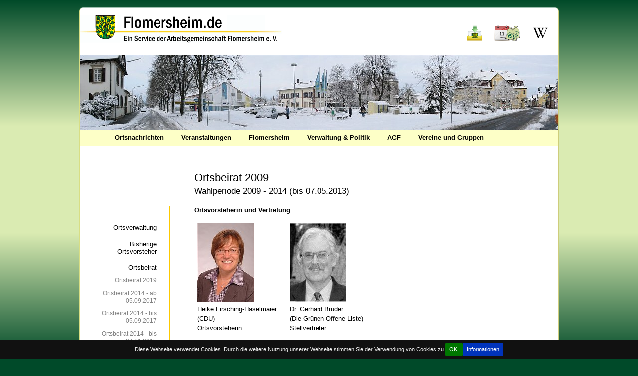

--- FILE ---
content_type: text/html; charset=UTF-8
request_url: https://www.flomersheim.de/Ortsbeirat-2009---bis-07052013
body_size: 2270
content:
     
     

<!doctype html>
<html>
<head>
     
	<meta charset="UTF-8">
			  
	<title>Flomersheim.de | Ortsbeirat 2009</title>
                   

	<link rel="stylesheet" type="text/css" href="./basics.css"                                  />
	<link rel="stylesheet" type="text/css" href="./flomersheim/Layout/10123874_design.css"  />
	<link rel="stylesheet" type="text/css" href="./flomersheim/Layout/10123874_content.css" />
	<link rel="stylesheet" type="text/css" href="./Modules/Classes/cookiebar/jquery.cookiebar.css" />
	
	<script type="text/javascript" src="./Modules/Classes/jquery/jquery-2.1.0.min.js"></script>
		
	<script type="text/javascript" src="./Modules/Classes/cookiebar/jquery.cookiebar.js"></script>
	<script type="text/javascript">
		$(document).ready(function(){
				$.cookieBar({
					message: 'Diese Webseite verwendet Cookies. Durch die weitere Nutzung unserer Webseite stimmen Sie der Verwendung von Cookies zu.',
					acceptButton: true,
					acceptText: 'OK.',
					policyButton: true,
					policyText: 'Informationen',
					policyURL: 'Datenschutz',
					autoEnable: false,
					acceptOnContinue: false,
					expireDays: 365,
					fixed: true,
					bottom: true
			});
		});
	</script>
		
	

	<link rel="stylesheet" type="text/css" href="./print.css" media="print" />
	<link rel="shortcut icon" href="/flomersheim/Layout/favicon.ico" />
	<link rel="apple-touch-icon" sizes="76x76" href="/flomersheim/Layout/apple-touch-icon-76x76.png" />
	<link rel="apple-touch-icon" sizes="120x120" href="/flomersheim/Layout/apple-touch-icon-120x120.png" />
	<link rel="apple-touch-icon" sizes="144x144" href="/flomersheim/Layout/apple-touch-icon-144x144.png" />
	<link rel="apple-touch-icon" sizes="152x152" href="/flomersheim/Layout/apple-touch-icon-152x152.png" />
	<link rel="apple-touch-icon" sizes="180x180" href="/flomersheim/Layout/apple-touch-icon-180x180.png" />
	<link rel="icon" sizes="192x192" href="/flomersheim/Layout/android-touch-icon-192x192.png" />
	<meta name="msapplication-square70x70logo" content="/flomersheim/Layout/smalltile-128x128.png" />
	<meta name="msapplication-square150x150logo" content="/flomersheim/Layout/mediumtile-270x270.png" />
	<meta name="msapplication-wide310x150logo" content="/flomersheim/Layout/widetile-558x270.png" />
	<meta name="msapplication-square310x310logo" content="/flomersheim/Layout/largetile-558x558.png" />
	<script>
		document.createElement("header");
		document.createElement("nav");
		document.createElement("section");
		document.createElement("footer");
	</script>

</head>

<body>
  <div id="website">
     

	<header>
		    <div class="shortcuts">
			<a href="Newsletter"><img src="flomersheim/Layout/Flomersheim-Newsletter.png" width="32" height="32" title="Newsletter" alt="Newsletter"></a>
			<a href="Abfallkalender"><img src="flomersheim/Layout/Flomersheim-Abfallkalender.png" width="52" height="32" title="Abfallkalender" alt="Abfallkalender"></a>
			<a href="https://de.wikipedia.org/wiki/Flomersheim" target="_new"><img src="flomersheim/Layout/Flomersheim-Wikipedia.png" width="32" height="32" title="Wikipedia" alt="Wikipedia"></a>
		    </div>

		    <div class="logo"><a
			     href="/Home"><img src="flomersheim/Layout/10123874_header_logo_agf.png" width="405" height="56" border="0" title="Flomersheim, Frankenthal (Pfalz)" alt="Flomersheim, Frankenthal (Pfalz)"></a><br/>&nbsp;</div>
	
		    <div class="banner">
				<img src="./flomersheim/Layout/10123874_header_bahnhof_winter.jpg"	
 title="Flomersheim" alt="Flomersheim" /></div>
			
			<div id="nav">
     
		<ul id="NavSection">
                     
			<li><a href="Ortsnachrichten">Ortsnachrichten</a></li>
			<li><a href="Veranstaltungen">Veranstaltungen</a></li>
			<li><a href="Strassenplan">Flomersheim</a></li>
			<li><a href="Ortsverwaltung">Verwaltung &amp; Politik</a></li>
			<li><a href="AGF">AGF</a></li>
			<li><a href="Vereine-und-Institutionen">Vereine und Gruppen</a></li>
		</ul>
                     
			</div>
		
	</header>

	<section>
     		<div class="Headline">
              
			<h1>Ortsbeirat 2009</h1>
			<h2>Wahlperiode 2009 - 2014  (bis 07.05.2013)</h2>
		 
		</div>
              
                                                                                         <div class="page_element_text">
                                                                                                                                                                                          
                                                                                              <p><strong>Ortsvorsteherin und Vertretung</strong></p>
                                                                                              
                                                                                         </div>
                                                 <div class="page_element_gall_headline"><!--1--></div><div class="page_element_gall_tile"><div class="page_element_gall_bar"><img src="./flomersheim/Images/Personen/ov2009_firschingh.jpg" width="114" height="157" alt="Heike Firsching-Haselmaier, (CDU), Ortsvorsteherin" border="0"><div class="page_element_gall_caption">Heike Firsching-Haselmaier<br />(CDU)<br />Ortsvorsteherin</div></div></div><div class="page_element_gall_tile"><div class="page_element_gall_bar"><img src="./flomersheim/Images/Personen/ob2009_bruder.jpg" width="114" height="157" alt="Dr. Gerhard Bruder, (Die Gr&uuml;nen-Offene Liste), Stellvertreter" border="0"><div class="page_element_gall_caption">Dr. Gerhard Bruder<br />(Die Gr&uuml;nen-Offene Liste)<br />Stellvertreter</div></div></div>
                                                                                         <div class="page_element_gall"></div>
                                            <div class="clear"></div>
                                                                                         <div class="page_element_text">
                                                                                                                                                                                          
                                                                                              <p><strong>CDU (3 Sitze)</strong></p>
                                                                                              
                                                                                         </div>
                                                 <div class="page_element_gall_headline"><!--1--></div><div class="page_element_gall_tile"><div class="page_element_gall_bar"><img src="./flomersheim/Images/Personen/ob2009_nickolaus.jpg" width="114" height="157" alt="Marianne Nickolaus, (CDU), Ortsbeiratsmitglied" border="0"><div class="page_element_gall_caption">Marianne Nickolaus<br />(CDU)<br />Ortsbeiratsmitglied</div></div></div><div class="page_element_gall_tile"><div class="page_element_gall_bar"><img src="./flomersheim/Images/Personen/ob2009_boehm.jpg" width="114" height="157" alt="Udo B&ouml;hm, (CDU), Ortsbeiratsmitglied" border="0"><div class="page_element_gall_caption">Udo B&ouml;hm<br />(CDU)<br />Ortsbeiratsmitglied</div></div></div><div class="page_element_gall_tile"><div class="page_element_gall_bar"><img src="./flomersheim/Images/Personen/ob2009_firsching.jpg" width="114" height="157" alt="Burkard Firsching, (CDU), Ortsbeiratsmitglied" border="0"><div class="page_element_gall_caption">Burkard Firsching<br />(CDU)<br />Ortsbeiratsmitglied</div></div></div>
                                                                                         <div class="page_element_gall"></div>
                                            <div class="clear"></div>
                                                                                         <div class="page_element_text">
                                                                                                                                                                                          
                                                                                              <p><strong>SPD (3 Sitze)</strong></p>
                                                                                              
                                                                                         </div>
                                                 <div class="page_element_gall_headline"><!--1--></div><div class="page_element_gall_tile"><div class="page_element_gall_bar"><img src="./flomersheim/Images/Personen/ob2009_magin.jpg" width="114" height="157" alt="Peter Magin, (SPD), Ortsbeiratsmitglied" border="0"><div class="page_element_gall_caption">Peter Magin<br />(SPD)<br />Ortsbeiratsmitglied</div></div></div><div class="page_element_gall_tile"><div class="page_element_gall_bar"><img src="./flomersheim/Images/Personen/ob2009_kraus.jpg" width="114" height="157" alt="Peter Kraus, (SPD), Ortsbeiratsmitglied" border="0"><div class="page_element_gall_caption">Peter Kraus<br />(SPD)<br />Ortsbeiratsmitglied</div></div></div><div class="page_element_gall_tile"><div class="page_element_gall_bar"><img src="./flomersheim/Images/Personen/ob2009_strassner.jpg" width="114" height="157" alt="Oliver Stra&szlig;ner, (SPD), Ortsbeiratsmitglied" border="0"><div class="page_element_gall_caption">Oliver Stra&szlig;ner<br />(SPD)<br />Ortsbeiratsmitglied</div></div></div>
                                                                                         <div class="page_element_gall"></div>
                                            <div class="clear"></div>
                                                                                         <div class="page_element_text">
                                                                                                                                                                                          
                                                                                              <p><strong>Die Gr&uuml;nen-Offene Liste (2 Sitze) </strong></p>
                                                                                              
                                                                                         </div>
                                                 <div class="page_element_gall_headline"><!--1--></div><div class="page_element_gall_tile"><div class="page_element_gall_bar"><img src="./flomersheim/Images/Personen/ob2009_bruder.jpg" width="114" height="157" alt="Dr. Gerhard Bruder, (Die Gr&uuml;nen-Offene Liste), Ortsbeiratsmitglied" border="0"><div class="page_element_gall_caption">Dr. Gerhard Bruder<br />(Die Gr&uuml;nen-Offene Liste)<br />Ortsbeiratsmitglied</div></div></div><div class="page_element_gall_tile"><div class="page_element_gall_bar"><img src="./flomersheim/Images/Personen/ob2009_stauffer.jpg" width="114" height="157" alt="Monika Stauffer, (Die Gr&uuml;nen-Offene Liste), Ortsbeiratsmitglied" border="0"><div class="page_element_gall_caption">Monika Stauffer<br />(Die Gr&uuml;nen-Offene Liste)<br />Ortsbeiratsmitglied</div></div></div>
                                                                                         <div class="page_element_gall"></div>
                                            <div class="clear"></div>
                                                                                         <div class="page_element_text">
                                                                                                                                                                                          
                                                                                              <p><strong>FWG (1 Sitz)</strong></p>
                                                                                              
                                                                                         </div>
                                                 <div class="page_element_gall_headline"><!--1--></div><div class="page_element_gall_tile"><div class="page_element_gall_bar"><img src="./flomersheim/Images/Personen/ob2009_best.jpg" width="114" height="157" alt="Birgit Best, (FWG), Ortsbeiratsmitglied" border="0"><div class="page_element_gall_caption">Birgit Best<br />(FWG)<br />Ortsbeiratsmitglied</div></div></div>
                                                                                         <div class="page_element_gall"></div>
                                            <div class="clear"></div>


	</section>
	
	<nav>
     
		<ul id="Navigation">
                     
			<li><a href="Ortsverwaltung">Ortsverwaltung</a></li>
			<li><a href="Bisherige-Ortsvorsteher">Bisherige Ortsvorsteher</a></li>
			<li><a href="Ortsbeirat">Ortsbeirat</a>
				<ul>
					<li><a href="Ortsbeirat-2019">Ortsbeirat 2019</a></li>
					<li><a href="Ortsbeirat-2014">Ortsbeirat 2014 - ab 05.09.2017</a></li>
					<li><a href="Ortsbeirat-2014-bis-05092017">Ortsbeirat 2014 - bis 05.09.2017</a></li>
					<li><a href="Ortsbeirat-2014---bis-24112015">Ortsbeirat 2014 - bis 24.11.2015</a></li>
					<li><a href="Ortsbeirat-2014---bis-07042015">Ortsbeirat 2014 - bis 07.04.2015</a></li>
					<li><a href="Ortsbeirat-2009---ab-01032014">Ortsbeirat 2009 - ab 01.03.2014</a></li>
					<li><a href="Ortsbeirat-2009---bis-01032014">Ortsbeirat 2009 - bis 01.03.2014</a></li>
					<li><a href="Ortsbeirat-2009---bis-07052013" class="ActivePage">Ortsbeirat 2009 - bis 07.05.2013</a></li>
					<li><a href="Ortsbeirat-2004">Ortsbeirat 2004</a></li>
					<li><a href="Ortsbeirat-1999">Ortsbeirat 1999</a></li>
				</ul></li>
			<li><a href="Kommunalwahlen">Kommunalwahlen</a></li>
			<li><a href="Ortswappentraeger">Ortswappenträger</a></li>
		</ul>
                     												
        <div class="counter">Besucher: 
	 191278

 </div>
													
        <div class="webdesign"><a href="http://www.michael-gaida.de"><img src="flomersheim/Layout/10123874_Logo-Michael-Gaida-Webdesign.gif" width="150" height="32" alt="Webdesign Michael Gaida"></a></div>
	</nav><div style="clear: both;"></div>

	<footer>
		<div class="amazon-smile">&nbsp;</div>
	
            <a href="Home">Startseite</a> |
            <a href="Kontakt">Kontakt</a> |
            <a href="Datenschutz">Datenschutz</a> |
            <a href="Impressum">Impressum</a>
	</footer>
</div>	
</body>
</html>     



--- FILE ---
content_type: text/css
request_url: https://www.flomersheim.de/basics.css
body_size: 3408
content:
/*
                
           _                              
       _  |_|                             BASIC STYLE TEMPLATE
      |_|  _   _                           
          |_| |_|     ____________________________________________________________

                         Developed 2014 by     ·:. Informatikbüro Michael Gaida
                                                   http://www.michael-gaida.com


  __________________________________________________________________________________________________________________________

                                                                                             General 
  __________________________________________________________________________________________________________________________

*/
  

.clear
      { 
        clear:                    both;
      }



.page_element_form textarea
      {
        width:                    90%;
        border:                   1px solid #A5ACB2;
        -webkit-border-radius:    3px;
           -moz-border-radius:    3px;
                border-radius:    3px;
        padding:                  3px 10px 3px 10px;
        font-family:              sans-serif;
      }



/*

  __________________________________________________________________________________________________________________________

                                                                                             Images
  __________________________________________________________________________________________________________________________

*/

.ImageLeft
      {
        float:                    left;
        margin:                   0 2em 1em 0;
      }

.ImageRight
      {
        float:                    right;
        margin:                   0 0 1em 2em;
      }

.ImageBox
      {
        background-color:         #FFC0C0;
      }
			   
.ImageSubtitle
      {
        font-size:                0.9em;
        color:                    #404040;
      }

.ImageCredit
      {
        font-size:                0.9em;
        color:                    #404040;
      }


/*

  __________________________________________________________________________________________________________________________

                                                                                             Button und Login
  __________________________________________________________________________________________________________________________

*/

.Button .cmsModLoginButton 
      {
        font-family:              Zurich, Helvetica, Geneva, Arial, sans-serif;
        border:                   solid 1px #A5ACB2;
        -webkit-border-radius:    5px;
           -moz-border-radius:    5px;
                border-radius:    5px;
        background-image:         -webkit-linear-gradient(#f2f2f2 0%, #d1d1d1 100%); 
        background-image:            -moz-linear-gradient(#f2f2f2 0%, #d1d1d1 100%); 
        background-image:              -o-linear-gradient(#f2f2f2 0%, #d1d1d1 100%); 
        background-image:                 linear-gradient(#f2f2f2 0%, #d1d1d1 100%);
        display:                  inline-block;
        font-size:                15px;
        padding:                  6px;
        padding-left:             15px;
        padding-right:            15px;
        color:                    #000;
      }

.Button:hover .cmsModLoginButton:hover
      {
        border:                   solid 1px #ffc306;
        background-image:         -webkit-linear-gradient(#f9e3b2 0%, #ffc306 100%); 
        background-image:            -moz-linear-gradient(#f9e3b2 0%, #ffc306 100%); 
        background-image:              -o-linear-gradient(#f9e3b2 0%, #ffc306 100%); 
        background-image:                 linear-gradient(#f9e3b2 0%, #ffc306 100%);
        color:                    #000000;
        text-shadow:              0px 0px 0px rgba(0,0,0,.6);
      }

.Button:active .cmsModLoginButton:active
      {
      }

.cmsModLoginLabel
      {
        text-align:               left;
        padding:                  0;
        padding-left:             5px;
      }

.cmsLoginInput .cmsModLoginInput
      {
        text-align:               left;
        padding:                  0;
        padding-left:             5px;
      }

.cmsModLoginButton
      {
        margin-top:               10px;
      }

/*

  __________________________________________________________________________________________________________________________

                                                                                             Cookie Notice
  __________________________________________________________________________________________________________________________

*/

#CookieNotice
      {
        background-color:         white;
        position:                 absolute;
        width:                    100%;
        bottom:                   0;
        right:                    0;
        margin-top:               1px;
        margin-bottom:            3px;
        border:                   solid 1px #A5ACB2;
        -webkit-border-radius:    5px;
           -moz-border-radius:    5px;
                border-radius:    5px;
        padding-top:              3px;
        padding-left:             3px;
        padding-right:            3px;
        padding-bottom:           3px;
      }

.CookieNotice
      {
        background-image:         -webkit-linear-gradient(#FFEFB9 0%, #FFE177 100%); 
        background-image:            -moz-linear-gradient(#FFEFB9 0%, #FFE177 100%); 
        background-image:              -o-linear-gradient(#FFEFB9 0%, #FFE177 100%); 
        background-image:                 linear-gradient(#FFEFB9 0%, #FFE177 100%);

        border:                   solid 0px #A5ACB2;

        -webkit-border-radius:    3px;
           -moz-border-radius:    3px;
                border-radius:    3px;

        padding-top:              5px;
        padding-left:             10px;
        padding-right:            10px;
        padding-bottom:           5px;
      }

/*

  __________________________________________________________________________________________________________________________

                                                                                             Downloads
  __________________________________________________________________________________________________________________________

*/

.page_element_down
      {
        padding-top:              0.4em;
        padding-bottom:           0.4em;
      }

.page_element_down_headline
      { 
        padding-top:              0px;
        padding-bottom:           0px;
      }

.page_element_down_list
      { 
        margin:                   0px;
        border-bottom:            1px solid #b1bac1;
        padding:                  5px 20px 2px 0px;
      }

.page_element_down_list_filename
      {
        font-size:                0.9em;
        color:                    #000;
        text-decoration:          underline;
      }


.page_element_down_list_details
      {
        font-size:                0.8em;
        padding-left:             30px;
      }

a.page_element_down_tile
      {
        float:                    left;
        height:                   120px;
        width:                    120px;
        color:                    #000;
        text-decoration:          none;
        background-color:         #e5e9ed;
        background-image:         -webkit-linear-gradient(#f6f8fa 0%, #e5e9ed 100%); 
        background-image:            -moz-linear-gradient(#f6f8fa 0%, #e5e9ed 100%); 
        background-image:              -o-linear-gradient(#f6f8fa 0%, #e5e9ed 100%); 
        background-image:                 linear-gradient(#f6f8fa 0%, #e5e9ed 100%);

        display:                  table-cell;
        vertical-align:           middle;
        align:                    center;
        margin:                   0px 10px 10px 0px;
        border:                   1px solid #b1bac1;
        -webkit-border-radius:    5px;
           -moz-border-radius:    5px;
                border-radius:    5px;
        padding:                  5px;
      }

a.page_element_down_tile:hover
      {
        background-color:         #fffad3;
        background-image:         -webkit-linear-gradient(#fffded 0%, #fffad3 100%); 
        background-image:            -moz-linear-gradient(#fffded 0%, #fffad3 100%); 
        background-image:              -o-linear-gradient(#fffded 0%, #fffad3 100%); 
        background-image:                 linear-gradient(#fffded 0%, #fffad3 100%);
      }

.page_element_down_tile_filename
      {
        font-size:                1.2em;
        padding-bottom:           0.8em;
      }

.page_element_down_tile_details
      {
        font-size:                0.8em;
      }

/*

  __________________________________________________________________________________________________________________________

                                                                                             Events
  __________________________________________________________________________________________________________________________

*/

.page_element_evnt608_table
      {
        border-spacing:        0px;
      }

.page_element_evnt608_headerline
      {
      }

.page_element_evnt608_header
      {
        border-style:          solid;
        border-color:          #b1bac1;
        border-top-width:      0px;
        border-bottom-width:   2px;
        border-left-width:     0px;
        border-right-width:    0px;
        padding-top:           3em;
        padding-bottom:        2px;

        text-transform:        uppercase;
        font-weight:           bold;
      }

.page_element_evnt608_headerlinespace
      {
      }

.page_element_evnt608_line
      {
      }

.page_element_evnt608_highlight
      {
        font-weight:           bold;
        background-color:      #c5d8f5;
        background-image:         -webkit-linear-gradient(#f6f8fa 0%, #c5d8f5 100%); 
        background-image:            -moz-linear-gradient(#f6f8fa 0%, #c5d8f5 100%); 
        background-image:              -o-linear-gradient(#f6f8fa 0%, #c5d8f5 100%); 
        background-image:                 linear-gradient(#f6f8fa 0%, #c5d8f5 100%);		
      }

.page_element_evnt608_date, .page_element_evnt608_organizer, .page_element_evnt608_title, .page_element_evnt608_venue, .page_element_evnt608_symbol, .page_element_evnt608_comment, .page_element_evnt608_info
      {
        vertical-align:        middle;
        border-style:          solid;
        border-color:          #b1bac1;
        border-top-width:      0px;
        border-bottom-width:   1px;
        border-left-width:     0px;
        border-right-width:    0px;
        padding-top:           2px;
        padding-bottom:        2px;
        padding-right:         1em;
      }

.page_element_evnt608_info
      {
        padding-right:         0em;
      }

.page_element_evnt608_comment p
      {
        margin-top:            0em;
        margin-bottom:         0.2em;
      }



.page_element_evnt634_seperator
      {
        margin-top:            0.5em;
        margin-bottom:         0.5em;
        border-top:            1px solid #c0c0c0;
      }

.page_element_evnt634_highlight
      {
        background-color:      #c5d8f5;
        background-image:         -webkit-linear-gradient(#f6f8fa 0%, #c5d8f5 100%); 
        background-image:            -moz-linear-gradient(#f6f8fa 0%, #c5d8f5 100%); 
        background-image:              -o-linear-gradient(#f6f8fa 0%, #c5d8f5 100%); 
        background-image:                 linear-gradient(#f6f8fa 0%, #c5d8f5 100%);
      }

.page_element_evnt634_line_next
      {
      }

.page_element_evnt634_date_next
      {
        padding-top:           0.8em;
      }

.page_element_evnt634_datevenue_next
      {
        padding-bottom:        1.2em;
      }

.page_element_evnt634_symbol_next
      {
        float:                 right; 
        padding-left:          5px;
      }

.page_element_evnt634_title_next
      {
        font-weight:           bold;
      }

.page_element_evnt634_organizer_next
      {
        padding-bottom:        0.8em;
      }

.page_element_evnt634_line_prev
      {
      }

.page_element_evnt634_date_prev
      {
        float:                 left;
        padding-right:         1em;
      }

.page_element_evnt634_title_prev
      {
      }

.page_element_evnt634_archive
      {
        padding-bottom:        2.0em;
      }


	  
.page_element_evnt705_table
      {
        border-spacing:        0px;
      }

.page_element_evnt705_headerline
      {
      }

.page_element_evnt705_header
      {
        border-style:          solid;
        border-color:          #b1bac1;
        border-top-width:      0px;
        border-bottom-width:   2px;
        border-left-width:     0px;
        border-right-width:    0px;
        padding-top:           3em;
        padding-bottom:        2px;

        text-transform:        uppercase;
        font-weight:           bold;
      }

.page_element_evnt705_headerlinespace
      {
      }

.page_element_evnt705_line
      {
      }

.page_element_evnt705_highlight
      {
        background-color:      #c5d8f5;
        background-image:         -webkit-linear-gradient(#f6f8fa 0%, #c5d8f5 100%); 
        background-image:            -moz-linear-gradient(#f6f8fa 0%, #c5d8f5 100%); 
        background-image:              -o-linear-gradient(#f6f8fa 0%, #c5d8f5 100%); 
        background-image:                 linear-gradient(#f6f8fa 0%, #c5d8f5 100%);
      }
	  
.page_element_evnt705_title
      {
        font-weight:           bold;
      }
	  
.page_element_evnt705_date, .page_element_evnt705_event, .page_element_evnt705_symbol, .page_element_evnt705_comment
      {
        vertical-align:        middle;
        border-style:          solid;
        border-color:          #b1bac1;
        border-top-width:      0px;
        border-bottom-width:   1px;
        border-left-width:     0px;
        border-right-width:    0px;
        padding-top:           2px;
        padding-bottom:        2px;
        padding-right:         1em;
      }
	  
.page_element_evnt705_event
      {
        width:                 50%;
      }

.page_element_evnt705_info
      {
        padding-right:         0em;
      }

.page_element_evnt705_comment p
      {
        margin-top:            0em;
        margin-bottom:         0.2em;
      }	  

/*
page_element_evnt731_year
page_element_evnt731_month
page_element_evnt731_monthheader
page_element_evnt731_header
page_element_evnt731_day
page_element_evnt731_week
*/	  
.page_element_evnt731_year
      {
		font-size:             1.1em;
		clear:                 left;
      }
	  
.page_element_evnt731_month
      {
		float:                 left;
        text-align:            center;
		border: 			   1px solid #cdcdcd;
		margin:                0px 8px 8px 0px;
      }
.page_element_evnt731_table
      {
      }
	  
.page_element_evnt731_monthheader
      {
		background-color:      #cdcdcd;
      }	 

.page_element_evnt731_header
      {
		font-size:             0.9em;
        font-weight:           bold;
		background-color:      #efefef;
		border-bottom:         1px solid #dedede;
      }	 

.page_element_evnt731_week
      {
		background-color:      #efefef;
		padding:               2px;
		font-size:             0.75em;
		color:                 #666666;
      }	 

.page_element_evnt731_day
      {
		width:                 1.2em;
		background-color:      #efefef;
		padding:               2px;
      }	


.page_element_evnt731_sunday
      {
		color:      		   #ff0000;
      }	

.page_element_evnt731_regional
      {
		color:      		   #ff6666;
      }	

.page_element_evnt731_eventstart
      {
		background-image: linear-gradient(-45deg, #fa9898 50%, #efefef 50%);
      }		
	  
.page_element_evnt731_event
      {
		background-color: #fa9898;
      }	
	  
.page_element_evnt731_eventend
      {
		background-image: linear-gradient(-45deg, #efefef 50%, #fa9898 50%);
      }	

.page_element_evnt731_eventsingle
      {
		background-image: linear-gradient(-45deg, #efefef 45%, #fa9898 45%, #fa9898 55%, #efefef 55%);
      }	
		  
/*

  __________________________________________________________________________________________________________________________

                                                                                             Formular
  __________________________________________________________________________________________________________________________

*/

input, select 
      { 
        margin-top:               1px;
        margin-bottom:            3px;
        border:                   solid 1px #A5ACB2;
                border-radius:    2px;
           -moz-border-radius:    2px;
        -webkit-border-radius:    2px;
        padding-top:              2px;
        padding-left:             10px;
        padding-right:            10px;
        padding-bottom:           2px;
      }

.page_element_form td
      {
        padding-top:              2px;
      }

.FormElementDetails
      {
        padding-bottom:           3em;
      }

.FormElementNumber
      {
        padding-top:              0.0em;
        font-size:                1em;
      }
                    
.FormElementName
      {
        font-weight:              bold;
        padding-bottom:           1em;
      }

.FormElementLabel .cmsFormfeldLabel
      {
        border-bottom:            #ddd 1px solid;
        padding-top:              0.2em;
        font-size:                1em;
        font-weight:              normal;
      }

.FormElementDetail
      {
        border-bottom:            #ddd 1px solid;
        padding-top:              0.2em;
        font-size:                1em;
        font-weight:              normal;
      }
                    
.FormElementContent
      {
        padding:                  0.2em 0 3em 3em;
      }

.FormFieldError
      {
        background-color:         #FFC0C0;
        border-style:             solid;
        border-width:             1px;
        border-color:             #800000;
      }

.FormFieldErrorLabel
      {
        border-right-style:       solid;
        padding-right:            15px;
        border-right-width:       4px;
        border-right-color:       #800000;
        color:                    #800000;
      }
		
.page_element_pager
      {
        margin:                   0 0 1.5em 0;
        border-top:               1px dotted #0c0c0c;
        border-bottom:            1px dotted #0c0c0c;
        padding:                  3px 0 3px 0;
        text-align:               right;
      }

.page_element_pager a
      {
        color:                    #000;
        text-decoration:          none;
        padding-right:            10px;
      }

/*

  __________________________________________________________________________________________________________________________

                                                                                             Galleries
  __________________________________________________________________________________________________________________________

*/

.page_element_gall_lightbox
      {
        float:                    left;
        height:                   90px;
        width:                    90px;
        display:                  table-cell;
        background-color:         #EEE;
        vertical-align:           middle;
        align:                    center;
        margin:                   3px;
        border:                   1px #AAA solid;
                border-radius:    2px;
           -moz-border-radius:    2px;
        -webkit-border-radius:    2px;
        padding:                  1px;
      }

.page_element_gall_profile
      { 
        float:                    left;
        width:                    45%;
        margin:                   0 1em 1em 0;
        padding:                  0.5em;
      }

.page_element_gall_profile_image
      { 
        float:                    left;
      }

.page_element_gall_profile_caption
      { 
        float:                    left;
        padding-left:             20px;
        width:                    45%;
      }

.page_element_gall_tile
      { 
        float:                    left;
        margin:                   0 1em 1em 0;
        padding:                  0.5em;
      }

.page_element_gall_headline
      { 
      }

.page_element_gall_caption   /* Bildleiste */
      { 
      }

.page_element_gall_diashow_caption /* Diashow */
      { /*
        position:                 relative;
        top:                      -1.5em;
        padding:                  0px 10px 5px 10px;

        color:                    white;
        */
      }

/*

  __________________________________________________________________________________________________________________________

                                                                                             Headlines
  __________________________________________________________________________________________________________________________

*/

.Headline
      {

        margin-bottom:            1.5em;
      }

/*

  __________________________________________________________________________________________________________________________

                                                                                             HTML
  __________________________________________________________________________________________________________________________

*/

.page_element_html
      {
        color:                    black;
      }

/*

  __________________________________________________________________________________________________________________________

                                                                                             Links
  __________________________________________________________________________________________________________________________

*/

.page_element_link a
      {
      }

.page_element_link ul li
      {
        list-style:               none;
      }

/*

  __________________________________________________________________________________________________________________________

                                                                                             Messages
  __________________________________________________________________________________________________________________________

*/

.MsgError
      {
        color:                    #000000;
        background-color:         #FFC0C0;
        border-style:             solid;
        border-width:             1px;
        border-color:             #800000;
        padding-top:              4px;
        padding-bottom:           4px;
        padding-left:             8px;
        padding-right:            8px;
        margin-bottom:            32px;
	        border-radius:        5px;
	   -moz-border-radius:        5px;
	-webkit-border-radius:        5px;
      }

.MsgInfo
      { 
        color:                    #000000;
        background-color:         #D0DFF4;
        border-style:             solid;
        border-width:             1px;
        border-color:             #7EA5DC;
        padding-top:              4px;
        padding-bottom:           4px;
        padding-left:             8px;
        padding-right:            8px;
        margin-bottom:            32px;
	        border-radius:    	  5px;
	   -moz-border-radius:    	  5px;
	-webkit-border-radius:    	  5px;
      }

#MsgOK
      { 
        color:                    #000000;
        background-color:         #CBEFCB;
        border-style:             solid;
        border-width:             1px;
        border-color:             #329832;
        padding-top:              4px;
        padding-bottom:           4px;
        padding-left:             8px;
        padding-right:            8px;
        margin-bottom:            32px;
	        border-radius:    	  5px;
	   -moz-border-radius:    	  5px;
	-webkit-border-radius:    	  5px;
      }

.MsgQuestion
      { 
        color:                    #000000;
        background-color:         #FFFFC0;
        border-style:             solid;
        border-width:             1px;
        border-color:             #FFD409;
        padding-top:              4px;
        padding-bottom:           4px;
        padding-left:             8px;
        padding-right:            8px;
        margin-bottom:            32px;
	        border-radius:    	  5px;
	   -moz-border-radius:    	  5px;
	-webkit-border-radius:    	  5px;
      }

.MsgWarning
      { 
        color:                    #000000;
        background-color:         #FFFFC0;
        border-style:             solid;
        border-width:             1px;
        border-color:             #FFD409;
        padding-top:              4px;
        padding-bottom:           4px;
        padding-left:             8px;
        padding-right:            8px;
        margin-bottom:            32px;
	        border-radius:    	  5px;
	   -moz-border-radius:    	  5px;
	-webkit-border-radius:    	  5px;
      }

/*

  __________________________________________________________________________________________________________________________

                                                                                             News
  __________________________________________________________________________________________________________________________

*/

#page_element_news754_slider 
	  {
		width: 800px;
		height: 400px;
		overflow: hidden;
		margin: 0;
		border-radius: 0px;
	  }

#page_element_news754_slider .page_element_news754_slides 
	  {
		display: block;
		margin: 0;
		padding: 0;
		width: 20000px;
		height: 100%;
	  }

#page_element_news754_slider .page_element_news_754_slide 
	  {
		float: left;
		width: 800px;
		height: 400px;
		list-style: none;
	  }

#page_element_news754_slider .page_element_news_754_slide img 
      {
		width: 100%;
		height: 100%;
	  }

#page_element_news754_slider .page_element_news_754_slide .page_element_news_754_info 
	  {
		width: 100%;
		height: 80px;
		position: relative;
		bottom: 120px;
		margin: 0;
		padding: 8px 0px;
		background: #eee;
		opacity: 0.6;
		text-align: left;
	  }

#page_element_news754_slider .page_element_news_754_slide .page_element_news_754_info a
	  { 
		text-decoration: none; 
		font-family: sans-serif; 
	  }
	  
#page_element_news754_slider .page_element_news_754_slide .page_element_news_754_info a .page_element_news_754_headlinelink
	  { 
		color: #000;
	  }	  

#page_element_news754_slider .page_element_news_754_slide .page_element_news_754_info a:hover 
	  { 
	  }

#page_element_news754_slider .page_element_news_754_slide .page_element_news_754_info .page_element_news_754_headline 
	  {
		font-size: 18px;
		line-height: 20px;
		margin: 0px 15px 8px 15px;
	  }

#page_element_news754_slider .page_element_news_754_slide .page_element_news_754_info p 
	  {
		text-align: left;
		font-family: sans-serif;
		padding: 0px;
		margin: 0px 15px 0px 15px;
	  }

#page_element_news754_slider .page_element_news_754_slide .page_element_news_754_info .page_element_news_754_readmore 
	  {
		font-size: 16px;
	  }

#page_element_news754_slider .page_element_news_754_indicator .page_element_news_754_indicator_previous 
	  {
		width: 30px;
		height: 30px;
		background: url("Modules/Images/NewsNav754.png") no-repeat scroll 0px 0px;
		opacity: 1;
		cursor: pointer;
	  }

#page_element_news754_slider .page_element_news_754_indicator .page_element_news_754_indicator_next 
	  {
		width: 30px;
		height: 30px;
		background: url("Modules/Images/NewsNav754.png") no-repeat scroll -26px 0px;
		opacity: 1;
		cursor: pointer;
	  }

#page_element_news754_slider .page_element_news_754_indicator 
	  {
		margin: -20px 10px 0px;
		height: 30px;
		width: 97%;
		top: 50%;
		position: relative;
	  }

.page_element_news_754_indicator .page_element_news_754_indicator_previous 
	  {
		left: 0px;
		float: left;
		display: block;
	  }

.page_element_news_754_indicator .page_element_news_754_indicator_next 
	  {
		right: 0px;
		float: right;
		display: block;
	  }

	  
/*

  __________________________________________________________________________________________________________________________

                                                                                             Newsletter
  __________________________________________________________________________________________________________________________

*/

#Newsletter
      {
	max-width: 610px;
      }

.NewsletterLink
      {
        font-size: 0.8em; 
	text-align: center;
	margin-bottom: 0.8em;
      } 

.NewsletterLink a
      {
	color:     #a9a9a9;
      }

.NewsletterFooter 
      {
        font-size: 0.8em; 
	line-height: 1.3em;
      } 

.NewsletterFooterSection 
      { 
        float: left; 
        width: 48%; 
      }

.NewsletterFooterHeadline 
      { 
        margin-top: 1.3em; 
        margin-bottom: 1.0em; 
	font-size: 1.4em;
        font-weight: lighter; 
      }

.NewsletterFooterContent 
      { 
      }

.NewsletterLayoutImage img
      {
        max-width: 100%;
        height: auto;
      }

/*

  __________________________________________________________________________________________________________________________

                                                                                             Text
  __________________________________________________________________________________________________________________________

*/

.page_element_text
      { 
      }






--- FILE ---
content_type: text/css
request_url: https://www.flomersheim.de/flomersheim/Layout/10123874_design.css
body_size: 1606
content:
/*
                
           _                               WEBDESIGN TEMPLATE
       _  |_|
      |_|  _   _                           www.flomersheim.de
          |_| |_|     ____________________________________________________________

                         Developed 2007 by     �:. Informatikb�ro Michael Gaida
                                                   http://www.michael-gaida.com


  __________________________________________________________________________________________________________________________

                                                                                             General
  __________________________________________________________________________________________________________________________

*/

*
      {
        margin:                   0;
        padding:                  0;	
      }


body
      {
        margin:                   0;
        border:                   0;
        padding:                  0;	

        background-color:         #004a29;
		background-attachment:	  fixed;
		background-image:                 linear-gradient(to bottom, #004a29 0%, #daebb2 35%, #daebb2 65%, #004a29 100%);
        background-image:            -moz-linear-gradient(to bottom, #004a29 0%, #daebb2 35%, #daebb2 65%, #004a29 100%); 		
        background-image:         -webkit-linear-gradient(to bottom, #004a29 0%, #daebb2 35%, #daebb2 65%, #004a29 100%); 		
        color:                    #000000;

        text-align:               center;
        font-family:              Tahoma, Helvetica, Arial, Sans-serif;
        font-size:                0.8em;
        line-height:              1.5em;
      }

#website
      {
		margin:                   0 auto;
		overflow:                 hidden;
		height:                   100%;
        max-width:                960px;
        border:                   0;
		border-top:               1px solid #9cbdad;
		border-left:              1px solid #d8de84;
		border-right:             1px solid #cecd7b;
		border-bottom:            1px solid #5c8c5d;  
		-webkit-border-radius: 8px;
		-moz-border-radius: 8px;
		border-radius: 8px;
        padding:                  0;
		margin-top:               15px;
		margin-bottom:			  20px;
        text-align:               left;
		background:               #ffffff;
      }

/*

  __________________________________________________________________________________________________________________________

                                                                                             Header
  __________________________________________________________________________________________________________________________

*/
  
header
      {
        padding:                  0;
		padding-top:              14px;
      }

header a
      {
        color:                    #00000;
        text-decoration:          none;
      }

header a:visited
      {
        color:                    #000000;
        text-decoration:          none;
      }

header a:hover
      {
        color:                    #000000;
        text-decoration:          underline;
      }

.shortcuts 
      {
	float:			  right;
	padding:		  20px 0 0 0;
      }

.shortcuts img
      {
		max-width:                100%;
		padding-right:            20px;
      }

.logo img
      {
		max-width:                100%;
		height:                   auto;
      }

.banner img
      {
		max-width:                100%;
		height:                   auto;
		border-bottom:            1px solid #fdc900;
      }
	  
/*

  __________________________________________________________________________________________________________________________

                                                                                             Navigation
  __________________________________________________________________________________________________________________________
border-bottom:            1px solid #fdc900;

*/

  
nav
      {
        width:                    180px;
		margin-top:               100px;
        padding-top:              20px;
		padding-bottom: 		  32768px;
		margin-bottom: 			 -32768px;		
 	  }


                                                                                         /*  Navigation Level 0  */

#NavSection 
      {
		margin-top:               -5px;
		min-height:               2em;
		border-bottom:            1px solid #fdc900;
		padding-top:              0.4em;
		padding-left:             70px;
        background-color:         #fdffc7;
	    font-family:              Tahoma, Helvetica, Arial, Sans-serif;
		
      }
	  
#NavSection li 
      {
		float:                    left;
        list-style:               none;
        list-style-type:          none;
        font-size:                1.0em;
		padding-right:            35px;
        font-weight:              bold;
      }

#NavSection li a
      {
        color:                    #000000;
      }
	  
#NavSection li a:visited
      {
        color:                    #000000;
      }	  
	  
#NavSection li a:hover
      {
        color:                    #004a29;
        text-decoration:          underline;
      }	  
                                                                                         /*  Navigation Level 1  */

#Navigation
      {
        width:                    180px;
        list-style:               none;
        list-style-type:          none;
		border-right:             1px solid #fdc900;
        font-weight:              normal;
        font-size:                1em;
		padding-top:	          20px;
        padding-bottom:	          50px;
      }

#Navigation ul
      {
        height:                   2em;
      }

#Navigation li
      {
        padding:                  0px;  
		padding-top:              0.5em;
		line-height:              1.2em;

        color:                    #000000;
		text-align:               right;
        font-family:              Tahoma, Helvetica, Arial, Sans Serif;
      }
	  
#Navigation li.NavigationSection
      {
        margin-left:              1px;
        padding:                  31px 25px 6px 0px;

        font-weight:              normal;
        font-size:                0.8em;
        text-align:               right;
        text-decoration:          none;
        color:                    #cc8e42;
      }

#Navigation li:first-child
      {
      }


#Navigation li a
      {
        display:                  block;
        padding:                  10px 26px 0px 20px;

        font-weight:         	  normal;
		border-bottom:            1px solid #ffffff;
        text-align:               right;
        text-decoration:          none;
        color:                    #000000;
      }
	    
#Navigation li a:hover
      {
        color:                    #004a29;
        text-decoration:          underline;
      }

                                                                                         /*  Navigation Level 2  */

#Navigation li ul
      {
        list-style:               none;
        list-style-type:          none;
        height:                   auto;
      }

#Navigation li li
      {
      }

#Navigation li li:first-child
      {
      }
	  
#Navigation li ul a
      {
        display:                  block;
        padding:                  4px 26px 0px 20px;
        font-size:                0.95em;
		border-bottom:            0;
        color:                    #808080;
      }

                                                                                         /*  Navigation Level 3  */

#Navigation li li ul
      {
        font-size:                0.95em;
        font-weight:              normal;
		margin-bottom:            4px;
      }

#Navigation li li ul a
      {
        display:                  block;
		margin-top:               -1px;
        padding:                  0px 26px 0px 20px;
        font-size:                8pt;
		border-bottom:            0;
        color:                    #a0a0a0;
      }


                                                                                         /*  Navigation Level 4  */

#Navigation li li li ul
      {
        font-size:                0.95em;
        font-weight:              normal;
      }

#Navigation li li li ul a
      {
        display:                  block;
        padding:                  0px 35px;
        text-align:               right;
        text-decoration:          none;
        color:                    #85c389;
      }
	  

                                                                                         /*  Navigation Level 5  */

#Navigation li li li li ul
      {
        font-size:                0.95em;
        font-weight:              normal;
      }

#Navigation li li li li ul a
      {
        display:                  block;
        padding:                  0px 35px;
        text-align:               right;
        text-decoration:          none;
        color:                    #c0c0c0;
      }	  
                                                                                               /*  Navigation Allgemein */

#Navigation li .ActivePage
      {
        font-weight:              bold;
        text-decoration:          none;
        color:                    #004a29;
      }

#Navigation li ul li .ActivePage
      {
        font-weight:              bold;
        text-decoration:          none;
        color:                    #004a29;
      }	  


.counter
      {
		margin-top:               30px;
        color:                    #c0c0c0;
		font-size:                0.85em;
        text-align:               center;
      }	  

.modLogin
      {
		padding-left:             20px;
      }

.sidebanner img
      {
		max-width:                100%;
		height:                   auto;
		padding-top:              30px;
      }
	  
.webdesign
      {
		margin-top:	          	  3em;
		margin-bottom:	          2em;
        text-align:               center;
      }	  

/*

  __________________________________________________________________________________________________________________________

                                                                                             Content
  __________________________________________________________________________________________________________________________

*/

section
      {
        width: 					  700px;
        float: 					  right;
        background-color:         #FFFFFF;
        padding:                  30px 30px 0px 40px;
      }
	  
.ModLastUpdate
      {
		width:					  80%;
        border-bottom: 			  1px solid #b1bac1;
		margin-top:               12px;
      }	  
	  
.ModLastUpdateLink
      {
        display: 				  block;
        border-top: 			  1px solid #b1bac1;
		padding-top:              6px;
      }	  
	  
.ModLastUpdateDate
      {
        display: 				  block;
		color:                    #b1bac1;
		font-size:                0.9em;
		text-align:               right;
		padding-bottom:           6px;
      }	  

	  
/*

  __________________________________________________________________________________________________________________________

                                                                                             Footer
  __________________________________________________________________________________________________________________________

*/

footer
      {
		margin-top:               50px;
        padding:                  78px 20px 10px 20px;

        color:                    #eaddcb;
        font-size:                0.85em;
		text-align:               right;
        background-color:         #4f7e5b;
		background-image:                 linear-gradient(to bottom, #ffffff 0%, #4f7e5b 100%);
        background-image:            -moz-linear-gradient(to bottom, #ffffff 0%, #4f7e5b 100%); 		
        background-image:         -webkit-linear-gradient(to bottom, #ffffff 0%, #4f7e5b 100%); 			
      }

footer a
      {
        padding:                  0;

        color:                    #fbeedc;
        text-decoration:          none;
      }


footer a:visited
      {
        padding:                  0;

        color:                    #fbeedc;
        text-decoration:          none;
      }

footer a:hover
      {
        color:                    #ff9900;
        text-decoration:          underline;
      }


--- FILE ---
content_type: text/css
request_url: https://www.flomersheim.de/flomersheim/Layout/10123874_content.css
body_size: 1894
content:
/*
                
           _                             CONTENT STYLE TEMPLATE
       _  |_|
      |_|  _   _                           www.flomersheim.de
          |_| |_|     ____________________________________________________________

                         Developed 2007 by     �:. Informatikb�ro Michael Gaida
                                                   http://www.michael-gaida.com


  __________________________________________________________________________________________________________________________

                                                                                             General
  __________________________________________________________________________________________________________________________

*/

section 
      {
        font-family:              Tahoma, Helvetica, Arial, sans-serif;
		font-size:                1.0em;
 	  }

       
h1, .newsletterBox h1
      {
        font-family:              Franklin Gothic Medium, Helvetica, Arial, Sans Serif;
        padding-top:              1em;
        font-size:                1.7em; 
        font-weight:              normal;
		line-height:              1em;
      }

.newsletterBox h1
      {	  
	  	 color:                   #004a29;
	  }
	  
h2
      {
        font-family:              Franklin Gothic Medium, Helvetica, Arial, Sans Serif;
        padding-top:              1.6em;
        font-size:                1.3em; 
        font-weight:              lighter;		
      }
	  
.Headline h2
      {
        padding-top:              0.5em;
      }
	  
h3
      {
        font-family:              Tahoma, Helvetica, Arial, Sans Serif;
        padding-top:              1.4em;
		padding-bottom:		  	  0.4em;

        color:                    #004a29;
        font-size:                1.6em;
        font-weight:              lighter;
      }

h4
      {
        font-family:              Tahoma, Helvetica, Arial, Sans Serif;
        padding-top:              1.3em;
		padding-bottom:           0.3em;
        color:                    #004a29;
		border-bottom:		  	  1px solid #b4bcc5;
        font-size:                1.3em;
      }

h5
      {
        font-family:              Tahoma, Helvetica, Arial, Sans Serif;
        padding-top:              1.4em;
		padding-bottom:           0.3em;		
        color:                    #004a29;
		border-bottom:		  	  1px dotted #b4bcc5;
        font-size:                1.2em; 
        font-weight:              lighter;		
		text-transform:           uppercase;
      }

h6
      {
        font-family:              Helvetica, Arial, Sans Serif;
        margin-top:               1.7em;
		padding:                  5px 10px 5px 12px;
        color:                    #ffffff;
        font-size:                1.0em; 
        font-weight:              lighter;
		-webkit-border-radius: 6px;
		-moz-border-radius: 6px;
		border-radius: 6px;		
		background-color:	      #004a29;  
      }

p
      {
        margin-top:               0.8em;
        margin-bottom:            0.8em;
      }

blockquote
      {
        margin-left:              100px;
        margin-right:             100px;
        text-align:               left;
		line-height:              1.2em;

        font-family:              Times New Roman, Times, serif;
        font-size:                1.3em;
        font-style:               italic;
        color:                    #fdc900;
      }

blockquote:before
      {
        content:                  url(../../GaidanetModules/Images/GAIDANET_icon_quote_open.png);
        margin-left:              -49px;
        margin-right:             20px;
        float:                    left;
      }

blockquote:after
      {
        content:                  url(../../GaidanetModules/Images/GAIDANET_icon_quote_close.png);
        margin-top:               -40px;
        margin-left:              20px;
        margin-right:             -49px;
        float:                    right;
      }

code
      {
        display:                  block;
        background:               #fdd464;  
        white-space:              pre-wrap;
        font-family:              Tahoma, Helvetica, Arial, sans-serif;
        margin-top:               1em;
        margin-left:              3em;
        margin-right:             3em;
        margin-bottom:            1em;
        padding:                  1em;

      }

pre
      {
        white-space:              pre-wrap;
        font-family:              Tahoma, Helvetica, Arial, sans-serif;
        font-size:                0.9em;
        line-height:              1.7em;
        background:               #daebb2;
        padding:                  1.0em;
		border:                   1px solid #daebb2;
		margin-top:               20px;		
		-webkit-border-radius: 5px;
         -moz-border-radius: 5px;
             border-radius: 5px;
      }

/*
.page_element_text div
      {
        margin-top:               1em;
        margin-bottom:            1em;
        float: left;
        width: 45%;
        padding-right: 5%;
      }
*/

section a, a:visited
      {
        color:                    #004a29;
        text-decoration:          none;
      }

section a:hover
      {
        color:                    #337d5c;
        text-decoration:          none;
        border-bottom:            1px solid #fdc900;
      }

.page_element
      {
        border-bottom:            0;
      }

.page_element_text ul
      {
        margin-top:               0.8em;
        margin-bottom:            0.8em;
        padding-left:             1.3em;

        list-style-position:      outside;
      }
	  
.page_element_text ol
      {
        margin-top:               0.8em;
        margin-bottom:            0.8em;
        padding-left:             1.5em;

        list-style-position:      outside;
      }

/*

  __________________________________________________________________________________________________________________________

                                                                                             Redefined Basic styles
  __________________________________________________________________________________________________________________________

*/
section .page_element_down_list a
      { 
        text-decoration:          none;
        border-bottom:            0;
      }
          
section .page_element_down_list_filename a
      { 
        text-decoration:          none;
        border-bottom:            0;
      }
          
section .FormElementDetail a
      { 
        text-decoration:          none;
        border-bottom:            0;
      }

section .page_element_down_tile          
      { 
        text-decoration:          none;
        border:                   1px solid #b1bac1;
      }

section .page_element_evnt h3
      {
		padding-bottom:           1em;
        border-bottom:            1px solid #b1bac1;
      } 

section .page_element_evnt608_header
      {
		padding-top:              28px;
		padding-bottom:           3px;
		background:               #fdffc7;
		text-transform:           none;
		border-bottom:            1px solid #fdc900;
		background-image:                 linear-gradient(to bottom, #ffffff 0%, #ffffff 40%, #fdffc7 41%, #fdffc7 100%);
        background-image:            -moz-linear-gradient(to bottom, #ffffff 0%, #ffffff 40%, #fdffc7 41%, #fdffc7 100%); 		
        background-image:         -webkit-linear-gradient(to bottom, #ffffff 0%, #ffffff 40%, #fdffc7 41%, #fdffc7 100%); 		
      }

section .page_element_evnt608_highlight, section .page_element_evnt705_highlight
      {
		font-weight:              normal;
		background:               #fdffc7;
      } 
	  
section .page_element_evnt608_date, section .page_element_evnt608_organizer, section .page_element_evnt608_title, section .page_element_evnt608_venue, section .page_element_evnt608_comment, section .page_element_evnt608_symbol, section .page_element_evnt608_info
      {
		border-bottom:            1px solid #e0e0e0;
      }
	  
section .page_element_evnt705_header
      {
		display:                  none;
      }
	 
section .page_element_evnt708_symbol
      {
		display:                  none;
      }

section .page_element_evnt708_title
      {
		font-size:                1.5em;
		font-weight:              bold;
		margin-top:		  25px;
		margin-bottom:		  5px;
		border-bottom:            1px solid #0a0a0a;
      } 

section .page_element_evnt708_header
      {
		font-weight:              bold;
		margin-bottom:		  5px;
      } 

section .page_element_evnt708_comment
      {
		margin-top:		  12px;
		border:                   none;
      } 

section .page_element_gall_bar a
      { 
        text-decoration:          none;
        border-bottom:            0;
      }

section .page_element_gall_lightbox a
      { 
        text-decoration:          none;
        border-bottom:            0;
      }
	  
section .page_element_link ul li
      { 
        list-style-type:          none;
      }	  
	  
section a.page_element_down_tile:hover
      {
        background-color:         #e6f4d6;
        background-image:         -webkit-linear-gradient(#E6F4D6 0%, #D6EDBB 100%); 
        background-image:            -moz-linear-gradient(#E6F4D6 0%, #D6EDBB 100%); 
        background-image:              -o-linear-gradient(#E6F4D6 0%, #D6EDBB 100%); 
        background-image:                 linear-gradient(#E6F4D6 0%, #D6EDBB 100%);
        color:                    #002060;
      }

section .page_element_news h3
      { 
		margin-top:               20px;
      }
	
section .page_element_news517_date	
      { 
	    display:                  block;
		float:                    right;
      }
	  
section .page_element_news517_headline1	
      { 
	    display:                  block;
		margin-top:               -1em;
		margin-right:             10%;
		font-size:                1.5em;
		line-height:              1.3em;
      }
	  
section .page_element_news517_headline2	  
      { 
	    display:                  block;
		margin-top:               -0.8em;
		font-size:                1.0em;
		font-weight:              bold;
      }
	  
section .Headline .page_element_news_date
      {
		padding-top:              15px;
      }
	  
section .page_element_news517_message
      { 
        background-color:         #e6f4d6;
		margin:                   20px  0px 10px  0px;
		padding:                  10px 10px 10px 10px;
      }  
section .page_element_evnt708_headerline
      {
		display:                  none;
      }
	  
section .page_element_evnt708_highlight
      {
		background-color:         #e6f4d6;
		background-image:         none;
		padding:                  10px;
      }
	  
section .page_element_pager a
      { 
        text-decoration:          none;
        border-bottom:            0;
      }  

section .page_element_text table {
  border-spacing: 0;
}	
	  
section .page_element_text td, section .page_element_text th {
  border-collapse: collapse;
  border-bottom: 1px solid #D6D6D6;
  padding: 2px;  
}	  

section .page_element_text th
      {
		padding-top:              3px;
		padding-bottom:           3px;
		background-color:         #fdffc7;
		border-bottom:            1px solid #fdc900;	
      }
/*

  __________________________________________________________________________________________________________________________

                                                                                             Special Website Classes
  __________________________________________________________________________________________________________________________

*/

.FlomersheimGruen
      { 
        color:                    #004a29;
      } 
 
.FlomersheimGold
      { 
        color:                    #fdc900;
      }
	  
.FlomersheimHintergrundHellgruen
      { 
        background:               #daebb2;
      } 	

.FlomersheimHintergrundDunkelgelb
      { 
        background:               #fdd464;
      } 	  
	  	
  
.newsletterBoxWebsite
      {
        margin:                   0;
        border:                   0;
        padding:                  0;	
        background-color:         #ffffff;
        font-family:              Arial, Helvetica, sans-serif;
        font-size:                0.8em;
        line-height:              1.5em;
      }								


--- FILE ---
content_type: text/css
request_url: https://www.flomersheim.de/Modules/Classes/cookiebar/jquery.cookiebar.css
body_size: 289
content:
#cookie-bar {
  background: #111111;
  color: #eeeeee;
  font-size: 0.85em;
  padding: 6px 12px;
  text-align: center;
  overflow: visible !important;
  
  /* Responsive Layout */
  display: flex;
  flex-wrap: wrap;
  align-items: flex-start;
  justify-content: center;
  gap: 8px;

  box-sizing: border-box;
  width: 100%;
  z-index: 9999;

  height: auto;
  max-height: none;
}

#cookie-bar.fixed {
  position: fixed;
  top: 0;
  left: 0;
  width: 100%;
  z-index: 10000;
}

#cookie-bar.fixed.bottom {
  bottom: 0;
  top: auto;
}

#cookie-bar p {
  margin: 0;
  padding: 0;
  flex: 1 1 200px;
  white-space: normal; 
  text-align: center;
}

#cookie-bar a {
  color: #ffffff;
  display: inline-block;
  border-radius: 3px;
  text-decoration: none;
  padding: 4px 8px;
  margin-left: 0;
  flex-shrink: 0;
}

#cookie-bar .cb-enable { background: #007700; }
#cookie-bar .cb-enable:hover { background: #009900; }

#cookie-bar .cb-disable { background: #990000; }
#cookie-bar .cb-disable:hover { background: #bb0000; }

#cookie-bar .cb-policy { background: #0033bb; }
#cookie-bar .cb-policy:hover { background: #0055dd; }

--- FILE ---
content_type: text/css
request_url: https://www.flomersheim.de/print.css
body_size: 74
content:
/*
                
           _                              
       _  |_|                             PRINT STYLE TEMPLATE
      |_|  _   _                           
          |_| |_|     ____________________________________________________________

                         Developed 2016 by     ·:. Informatikbüro Michael Gaida
                                                   http://www.michael-gaida.com


  __________________________________________________________________________________________________________________________

                                                                                             General 
  __________________________________________________________________________________________________________________________

*/
  

nav, #nav, #Navigation, #AdminBar, .footer_navigation, #cookie-bar, .Webdesign, .webdesign
      { 
        display: none;
      }






